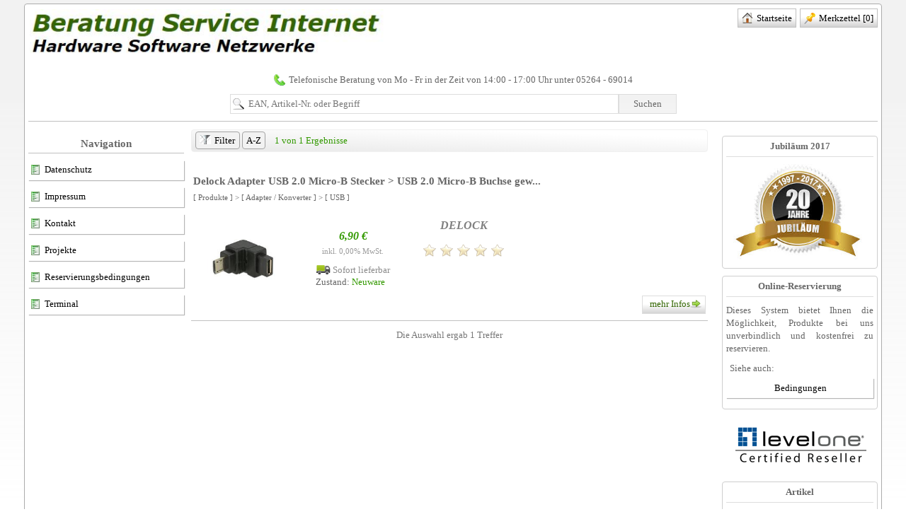

--- FILE ---
content_type: text/html; charset=iso-8859-1
request_url: https://www.ney-computer.de/Index/index.php?GRUPPE=Adapter+%2F+Konverter&UNTERGRUPPE=USB
body_size: 7154
content:
<!DOCTYPE html>
<html lang="de" class="no-touch">
<head>
<title>Shop Beratung Service Internet Thomas Ney</title>
<meta http-equiv="imagetoolbar" content="false" />
<meta name="description" content="" />
<meta name="keywords" content="" />
<meta name="robots" content="index, follow" />
<meta name="author" content="Thomas Ney" />
<meta name="copyright" content="www.thomas-ney.de" />
<meta name="viewport" content="initial-scale=1, width=device-width" />
<link rel="canonical" href="http://www.ney-computer.de/" />
<link rel="shortcut icon" type="image/x-icon" href="../Style/faviconney.ico" />    
<link rel="stylesheet" type="text/css" href="../Style/style.css?260122" media="all" />
<link rel="stylesheet" type="text/css" href="../Style/icons.css?260122" media="all" />
<script type="text/javascript" src="../Funktionen/jquery-1.11.3.min.js"></script>
<script type="text/javascript" src="../Funktionen/colorbox/jquery.colorbox-min.js"></script>
<link media="screen" rel="stylesheet" href="../Funktionen/colorbox/colorbox.css" />
<script type="text/javascript" src="../Funktionen/index.js"></script>
<script type="text/javascript" src="../Funktionen/suche.js"></script>  
<script>
(function(i,s,o,g,r,a,m){i['GoogleAnalyticsObject']=r;i[r]=i[r]||function(){
(i[r].q=i[r].q||[]).push(arguments)},i[r].l=1*new Date();a=s.createElement(o),
m=s.getElementsByTagName(o)[0];a.async=1;a.src=g;m.parentNode.insertBefore(a,m)
})(window,document,'script','https://www.google-analytics.com/analytics.js','ga');

ga('create', 'UA-48438461-1', {
  cookieFlags: 'max-age=7200;secure;samesite=none'
});

ga('send', 'pageview');
</script>
<!--[if IE]>
<script src="../Funktionen/html5.js"></script>
<![endif]-->
</head>
<body>



<div class="hauptcontainer" style="margin-bottom: 20px;">

	<div class="kopf" style="margin-bottom: 20px; padding-bottom: 10px; border-bottom: 1px solid #C0C0C0;">

		<div style="margin-bottom: 10px;"><div><a href="../Index/index.php" title="Startseite"><img style="padding: 2px;" class="img_logo" src="../Style/logo.png" title="Logo"></a></div>

<div style="float: right;" class="top_menue">
			
	<div class="top_menue_links">
				
		<a href="../Home/startseite.html" title="Startseite"><span id="spanid" class="img-Startseite"></span>Startseite</a>

		<!--<a href="../Index/index.php?260122" title="Produkte"><span id="spanid" class="img-Keine-angabe"></span>Produkte</a>-->
									
		<a href="../Index/index.php?Seite=merkzettel&Categ=ansicht" title="Merkzettel"><span id="spanid" class="img-Merkzettel-kopf"></span>Merkzettel <span id="anzahl_merkzettel"></span></a>

	</div><!-- Ende class top_menue_links -->
					
			
	<div style="position: relative;">
		
		<div id="Merkzettel_fenster" style="display: none; position: absolute; z-index: 201; width: auto; background-color: #FFFFFF; right: 0; margin-top: 10px; border: 1px solid green; border-radius: 4px; "></div>
	
	</div>
			
			
</div><!-- Ende class top_menue -->

<div style="clear: both;"></div>


<div class="hotline" style="margin-top: 20px;"><span id="spanid" class="img-Telefon"></span>Telefonische Beratung von Mo - Fr in der Zeit <span class="umbruch"> von 14:00 - 17:00 Uhr unter 05264 - 69014</span></div></div>

		<!--<div class="hotline"><span id="spanid" class="img-Telefon"></span>Telefonische Beratung von Mo - Fr in der Zeit <span class="umbruch"> von 15:00 - 18:00 Uhr unter 05264 - 69014</span></div>-->

		<div><div class="button_menue_mobile" onclick="menu_box_test();" title="Navigation anzeigen"><img src="../Style/Icons/Mobile_icon2.png">&nbsp;Menü</div></div>

		<form method="GET" action="../Index/index.php" id="form_suchen" style="margin-top: 10px;">

			<div style="display: flex; align-items: center; justify-content: center;">
	
				<input type="text" maxlength="30" id="searchq" name="searchq" autocomplete="off" placeholder="EAN, Artikel-Nr. oder Begriff"  />
		
				<div id="button_suchen" onclick="submit_suchen();">Suchen</div>
	
			</div>
		
			<div style="clear: both;"></div>
	
		</form>
	
		
		


		

		<div style="position: realtive;">
				
			<div id="searchbox" style="display: none; margin: 0 auto; max-width: 600px; position: absolute; left: 0px; right: 0px; z-index: 1001; margin-top: 10px; width:95%; min-height: 200px; background-color: #ffffff; padding: 5px;  box-shadow: 0px 0px 10px 5px #828282; line-height: 18px;"></div>
		</div>	

	</div><!-- Ende div Kopf -->
    

	
	<noscript>
		<div style="width: 100%; padding: 5px 0px 0px 0px; border: 1px dotted #FF0066; color: #000000; text-align: center; margin-bottom: 10px;">Unser Shop arbeitet mit JavaScript Funktionen. Daher empfehlen wir Ihnen in Ihrem Browser die JavaScript Option<br />anzuschalten, damit Ihnen alle Shopfunktionalitäten uneingeschränkt zur Verfügung stehen.<br />&nbsp;<br /><a href="http://www.enable-javascript.com/de/" target="_blank">Wie Sie JavaScript in Ihrem Browser aktivieren erfahren Sie <b>"hier"</b>!<br />&nbsp;</a></div>
	</noscript>
	
	<!--<div class="system_Info">&nbsp;</div>-->


	<table border="0" cellspacing="0" cellpadding="0" style="width: 100%;">
		<tr>
			<td valign="top" class="con_left" style="border: 0px solid green;"><div style="position: realtive;"><div class="mein_test">
<div id="scroll_hier"></div>
	



<div class="nav_left_header">

	<span class="left_start_info" style="margin-right: 15px; float: left;"><span style="width: 5px;"></span></span>
		
	<div style="padding-top: 3px;">Navigation</div>

</div>			
		<a class="left_navi_gruppen" href="../Home/datenschutz.html" title="">
			
			<span id="spanid" class="img-Dokument"></span>Datenschutz			
		</a>			
		<a class="left_navi_gruppen" href="../Home/impressum.html" title="">
			
			<span id="spanid" class="img-Dokument"></span>Impressum			
		</a>			
		<a class="left_navi_gruppen" href="../Home/kontakt.html" title="">
			
			<span id="spanid" class="img-Dokument"></span>Kontakt			
		</a>			
		<a class="left_navi_gruppen" href="../Home/projekte.html" title="">
			
			<span id="spanid" class="img-Dokument"></span>Projekte			
		</a>			
		<a class="left_navi_gruppen" href="../Home/reservierungsbedingungen.html" title="">
			
			<span id="spanid" class="img-Dokument"></span>Reservierungsbedingungen			
		</a>			
		<a class="left_navi_gruppen" href="../Home/terminal.html" title="">
			
			<span id="spanid" class="img-Dokument"></span>Terminal			
		</a>
<div style="margin-bottom: 15px;">&nbsp;</div></div></div></td>

			<td valign="top"><div>&nbsp;</div>						
									<div class="con_mitte" style="border: 0px solid green;">			
	


<div id="div_update_sortieren"></div>

<div class="info_blaettern_oben" style="margin-top: -25px;">
	
	<div style="float: left;">			
			<a style="padding-right: 6px;" id="icons" title="Filter" class="button_filter" onclick="filer_laden('Adapter+%2F+Konverter');an_aus_do('ansicht_filter','angaben_zum_sortieren');"><span id="spanid" class="img-Filter"></span>Filter</a>
		<a style="padding-right: 5px;" id="icons" onclick="an_aus_do('angaben_zum_sortieren','ansicht_filter');" title="Artikel Sortieren">A-Z</a>
		
		<span class="text_ausgabe_ergbnisses">1 von 1  Ergebnisse</span>
		
		</div>

	<div style="float: right;">&nbsp;</div>

	<div style="clear: both;"></div>

</div>

	<div style="position: relative;">

			<div style="position: absolute; z-index: 200; left: 0; margin-top: -20px; display: none; border: 1px solid #9B9B9B; border-radius: 4px; background-color: #FFFFFF; text-align: left; line-height: 22px; padding: 5px 5px 0px 5px; min-width: 200px;" id="angaben_zum_sortieren">
			
					<div style="text-align: right; background-color: #E2E2E2; border-radius: 4px; margin-bottom: 5px; padding: 0px 0px 0px 0px;"><a onclick="an_aus('angaben_zum_sortieren');" style="display: block; cursor: pointer;" title="Fenster schliessen!"><span id="spanid" class="img-Abbrechen"></span></a></div>

					<div><label><input onclick="liste_sortieren('Preise','aufsteigend','1');" id="SO1" type="checkbox" class="checkbox" >&nbsp;Preis aufsteigend</label></div>

					<div><label><input onclick="liste_sortieren('Preise','absteigend','2');" id="SO2" type="checkbox" class="checkbox" >&nbsp;Preis absteigend</label></div>

					<hr>

					<div><label><input onclick="liste_sortieren('Zeilen_pro_Seite','5','3');" id="SO3" type="checkbox" class="checkbox" >&nbsp;Produkte pro Seite 5</label></div>

					<div><label><input onclick="liste_sortieren('Zeilen_pro_Seite','10','4');" id="SO4" type="checkbox" class="checkbox" >&nbsp;Produkte pro Seite 10</label></div>

					<div><label><input onclick="liste_sortieren('Zeilen_pro_Seite','20','5');" id="SO5" type="checkbox" class="checkbox" >&nbsp;Produkte pro Seite 20</label></div>

					<div id="div_sortieren_loader">&nbsp;</div>
				</div>

		</div>


	<div style="position: relative;">
		
		<div id="ansicht_filter" style="position: absolute; z-index: 201; margin-top: -20px; left: 0; display: none; background-color: #FFFFFF; box-shadow: 0px 0px 10px 1px green; border: 0px solid green;"></div>	
	</div>

				


		<table class="liste_artikel" border="0">
			<tr>
				<td colspan="2">

					<div style="margin-bottom: 3px; min-height: 20px; border: 0px solid #000000; cursor: pointer;" onclick="window.location='../Artikel/Artikel-6872--0.html'">
				
						<div><h1 style="font-weight: bold; font-size: 11.5pt;">Delock Adapter USB 2.0 Micro-B Stecker > USB 2.0 Micro-B Buchse gew...</h1></div>

						<div><h1 style="font-weight: normal; font-size: 9pt; padding-top: 3px; color: #000000;"> </h1></div>

					</div>


					<div class="produkte_links" style="float: left;">
				
						<a href="../Index/index.php">[ Produkte ]</a> > 
						
						<a href="../Index/index.php?GRUPPE=Adapter+%2F+Konverter">[ Adapter / Konverter ]</a> > 
						
						<a href="../Index/index.php?GRUPPE=Adapter+%2F+Konverter&UNTERGRUPPE=USB">[ USB ]</a>
						
					</div>

										<div style="clear: both;"></div>
				</td>
			</tr>
			
		
			<tr onclick="window.location='../Artikel/Artikel-6872--0.html'">
				
				<td style="width: 140px; text-align: center;"><div class="bild_liste"><img src="../Admin/Shop/Bilder_shop/Shop/6872/6872-200.jpg?2026012203" style="height: 120px;"></div></td>
				
				<td valign="top" style="background-color: #FFFFFF;">


					

					<!--<div style="color: #808080; border: 0px solid #000000; text-align: left; padding-right: 20%; margin-top: -10px;">Delock</div>-->
			
					<div style="margin-top: 25px; padding-left: 5%; cursor: pointer; float: left;">

						<div class="preis">6,90&nbsp;&#8364;</div>

						<div class="mwst" style="padding-bottom: 10px;">inkl. 0,00% MwSt.</div>												
						<div class="lieferzeit" style="line-height: 18px; color: #8C8C8C; border: 0px solid #000000;">
							
							<img src="../Style/Lieferzeiten/minitruck_green.png">&nbsp;Sofort lieferbar							
						</div>
	
						<div style="border: 0px solid #000000;"><span>Zustand: </span><span style="color: #339900;">Neuware</span></div>

					</div>

					<div style="float: left; text-align: center; padding-left: 5%; border: 0px solid #000000; width: auto; padding-top: 5px; min-width: 150px;">

						<div class="lieferant_listesd" style="margin-bottom: 10px;"><div style="padding: 5px; font-size: 12pt; font-style: italic; color: #808080; font-weight: bold;">DELOCK</div></div>				

						<img src="../Style/Icons/star_off_48.png" style="width: 24px;"><img src="../Style/Icons/star_off_48.png" style="width: 24px;"><img src="../Style/Icons/star_off_48.png" style="width: 24px;"><img src="../Style/Icons/star_off_48.png" style="width: 24px;"><img src="../Style/Icons/star_off_48.png" style="width: 24px;">
					</div>

					<div style="clear: both;"></div>

					<div class="buttom_details_mehr_Infos"><a href="../Index/index.php?ARTIKELNR=6872">mehr Infos<span id="spanid" class="img-Liste-details"></span></a></div>
					
				</td>

			</tr>

		</table>
<style type="text/css">

	span.blattern_seite, span.blattern_seite_active { display: inline-block; width: 15px; border: 1px solid #A3A3A3; padding: 3px 4px 4px 4px; color: #A4A4A4; }

	span.blattern_seite {  }

	span.blattern_seite:hover, span.blattern_seite_active:hover { cursor: pointer; background-color: #dddddd; }

	span.blattern_seite_active { font-weight: bold; color: #646464; border: 1px solid #A8A8A8; }

	table.blattern td a { border: 1px solid #C0C0C0; color: #A4A4A4; width: 30px; }

</style>


<table width="100%" border="0" cellspacing="0" cellpadding="2" class="blattern">

	<tr>
	
		<td width="35"></td>
		
		<td width="35"></td>

		<td style="text-align: center;"><span style="color: #787878;">Die Auswahl ergab 1 Treffer</span>		
		</td>

		<td width="35" align="right"></td>

		<td width="35" align="right"></td>

	</tr>

</table>

<div id="posi_update"></div>


<script type="text/javascript">

function filer_laden(GRUPPE) { 

	$('#ansicht_filter').load('../Index/filter.php?GRUPPE=' + GRUPPE + '&lieferant=&UNTERGRUPPE=USB');

	}


function an_aus_do(F1,F2) {
	
	if ( $('#' + F2).is(':visible')) { $('#' + F2).hide();}
	if ( $('#' + F1).is(':visible')) { 
		$('#' + F1).hide();
		} else {
			$('#' + F1).show(); 
			}
	}


function position(wohin,posiid,lastid) {
	$('.liste_artikel').fadeOut('slow');
	$('#posi_update').load('../../Admin/Shop/updates_daten.php?position=' + wohin + '&posiid=' + posiid + '&lastid=' + lastid + '',
	function (responseText, textStatus, XMLHttpRequest) { 
		if (textStatus == "success") { 
			/* alert(responseText); */
			//console.log('../Index/index.php?searchq=&Gruppe=Adapter+%2F+Konverter&Untergruppe=USB&Anfangsposition=0')
			$(location).attr('href','../Index/index.php?GRUPPE=Adapter+%2F+Konverter&UNTERGRUPPR=USB&Anfangsposition=0');	
			}
		});
	}
</script></div></td>
				
			<td valign="top" class="con_right" style="border: 0px solid green;"><div class="runde_box">
<div class="runde_box_header">Jubil&auml;um 2017</div>

<div style="padding-bottom: 5px; text-align: center;"><img src="../Style/Homepage/20Jahre.png" style="width:200px" /></div>
</div>

<div class="runde_box">
<div class="runde_box_header">Online-Reservierung</div>

<div style="padding-bottom: 5px; text-align: justify;">Dieses System bietet Ihnen die M&ouml;glichkeit, Produkte bei uns unverbindlich und kostenfrei zu reservieren.</div>

<div style="padding: 5px;">Siehe auch:</div>

<div style="text-align: center;"><a class="left_navi_gruppen" href="../Home/reservierungsbedingungen.html" title="Reservierungsbedingungen">Bedingungen</a></div>
</div>

<div style="text-align: center; padding: 10px 0px 20px 2px;"><img src="../Style/Homepage/level_one.png" /></div>

<div class="runde_box">
<div class="runde_box_header">Artikel</div>

<div style="text-align: left; padding-bottom: 5px; text-align: justify;">Nichts gefunden, oder Artikel einer andern Marke gesucht? Senden Sie uns bitte eine Info, wir erstellen Ihnen ein Angebot</div>

<div style="text-align: center; padding: 10px 0px 5px 0px;"><a class="left_navi_gruppen" href="../Index/index.php?Categ=Seite&amp;sindex=1&amp;Seited=kontakt.php#Formular" title="Kontakt und Anfahrt">Kontaktformular</a></div>
</div>

<div class="runde_box">
<div class="runde_box_header">Externe Seiten</div>
<a class="left_navi_gruppen" href="http://www.winfuture.de" target="_blank" title="Startseite Winfuture">Winfuture.de</a> <a class="left_navi_gruppen" href="http://www.teamviewer.com" target="_blank" title="Startseite Teamviewer">TeamViewer</a></div>

<div class="runde_box">
<div class="runde_box_header">Spiele</div>
<img src="../Style/Icons/Games2.png" style="float:left; margin-bottom:10px; margin-right:10px" /><span style="font-size:9.0pt">Spiele basierend auf<br />
PHP und jQuery!</span>

<div style="clear: both;">&nbsp;</div>

<div style="text-align: left;"><a class="left_navi_gruppen" href="../Mastermind/index.php?1769050601" target="_blank"><img src="../Style/Icons/play.png" />&nbsp;Mastermind spielen</a></div>

<div style="text-align: left;"><a class="left_navi_gruppen" href="../Senso/index.php?1769050601" target="_blank"><img src="../Style/Icons/play.png" />&nbsp;Senso spielen</a></div>
</div>
</td>
			
		</tr>

		<tr><td colspan="3"><div class="footer">

	<div style="position: relative; margin-bottom: 10px;">
	
		<div style="position: absolute; right:0; margin-top: 0px;" id="nach_oben"><a onclick="fahr_nach_oben();" title="Oben" id="icons" class="nach_oben" style="display: none;"><span id="spanid" class="img-scrollup"></span></a></div>
	
	</div>

	<span class="umbruch">Beratung Service Internet · DE 32689 Kalletal</span>
	
	<span class="umbruch"> · Baverhauser Str. 7a · &copy; 2005 - 2026</span><span class="umbruch"><a href="../../Admin" target="_blank" title="Anmelden">&nbsp;· Login / Anmelden</a></span>		
	<div style="padding-top: 5px;">
		
		<span class="umbruch"><a href="http://www.Ney-Computer.de" title="Startseite / Homepage von http://www.Ney-Computer.de">http://www.Ney-Computer.de</a></span>

		<span class="umbruch"> · <a href="mailto:Info@Ney-Computer.de" title="e-Mail an Info@Ney-Computer.de schreiben">Info@Ney-Computer.de</a></span>
		
		<span class="umbruch"> · Tel. 05264 - 69014 · Fax 05264 - 69015</span>
	
	</div>

</div></td></tr>

	</table>
				
 </div><!-- Ende Hauptcontainer -->



<script type="text/javascript">

function menu_box_test(){

	if ( $('.mein_test').is(':visible')) { 
		$('.mein_test').hide(); 			
		} else { 
			$('.mein_test').fadeIn('slow'); 
			}
	}

$(window).resize(function(){
	
	if ( $(window).width() > '1020') { $('.div_con_left').show(); } else { $('.div_con_left').hide(); }
	
	}); 


$(document).ready(function(){
	
	$( ".service" ).click(function() { 
		if ( $('.servicenavi').is(':visible')) { 
			$('.servicenavi').hide(); 			
			} else {
				$('.servicenavi').fadeIn('slow'); 
				}
		});
	$('.servicenavi').mouseleave(function() { 
		$('.servicenavi').hide(); 
		});
	});
	

$(".Produkte").on("click", function(em){ $('html, body').animate({ scrollTop: ( $("#scroll_hier").offset().top -10 ) }, "fast"); }); 

function submit_suchen(){ $('#form_suchen').submit(); }

$('#anzahl_merkzettel').load("../Index/merkzettel.php?Categ=anzahl"); 

function scroll_auf_ab() { if ( ( $(document).height() - 50 ) > $( window ).height() ) { $('.nach_unten').show(); $('.nach_oben').show(); } }

function fahr_nach_unten() { $("html, body").animate({ scrollTop: $(document).height() }, "slow"); return false; };

function fahr_nach_oben() { $("html, body").animate({ scrollTop: '0' }, "slow"); return false; };

scroll_auf_ab();

var verzoegerung = (function(){
	var timer = 0;
	return function(callback, ms){
		clearTimeout (timer);
	    timer = setTimeout(callback, ms);
	  }
	})();


function merken(ARTIKELNR,zuid) { 

	var anzahl = $('#input_menge').val();
	$("#leere_box").load('../Index/merkzettel.php?Categ=merken&ARTIKELNR=' + ARTIKELNR + '&zuid=' + zuid +'&anzahl=' + anzahl,
	function (responseText, textStatus, XMLHttpRequest) { 
		if (textStatus == "success") {
			$('#anzahl_merkzettel').load("../Index/merkzettel.php?Categ=anzahl");
			$('#bottom_merken').hide();
			$('#bottom_zum_merkzettel').show(100);
			$("html, body").animate({ scrollTop: $('#anzahl_merkzettel').offset().top }, 500); 
			show_fenster_merkzettel(ARTIKELNR,zuid,anzahl);
			}
		});
	}


function liste_sortieren(aufgabe,wert,zuid) { 
	if ( $('#SO' + zuid ).is(':checked')) { } else { wert = ''; } 
	$('#div_sortieren_loader').addClass("loaderDiv_kreis");	
	$('#angaben_zum_sortieren').hide();	
	$("#div_update_sortieren").load('../Index/sortieren.php?aufgabe_sortieren=' + aufgabe + '&wert=' + wert,
	function (responseText, textStatus, XMLHttpRequest) { 
		if (textStatus == "success") { 
			window.location.href = "/Index/index.php?GRUPPE=Adapter+%2F+Konverter&UNTERGRUPPE=USB";
			}
		});
	}

function show_fenster_merkzettel(ARTIKELNR,zuid,anzahl){
	$.ajax({
		url: '../Index/merkzettel.php?Categ=show_fenster&ARTIKELNR=' + ARTIKELNR + '&zuid=' + zuid + '&anzahl=' + anzahl + '&1769050601',
		type: "post",
		cache: false,
		success: function(regcode){
			$("#Merkzettel_fenster").html(regcode);	
			$('#Merkzettel_fenster').slideDown(500);
			setTimeout( function() { $('#Merkzettel_fenster').hide(500); }, 7000);
			}   
		});
	}


function merkzettel_anzeigen() { 

	if ( $('#div_merkzettel_inhalt').is(':visible')) { 
		
		$('#div_merkzettel_inhalt').hide(); 
		
		} else { 
			
			$('#div_merkzettel_inhalt').show('500'); 
			
			}
		
	$("#div_merkzettel_inhalt").load('../Index/merkzettel.php?Categ=ansicht');

	}


$( "#searchq").keyup(function() { $('#Anfangsposition').val('0'); verzoegerung(function(){ suche(); }, 300 ); });

function suche(){ 
	
	var searchqinput = $('#searchq').val(); 
	$('#searchbox').show(); 
	if ( searchqinput.length < '1' ) { $('#searchbox').hide(); } 

	$('#searchbox').load('../Index/suche.php?searchq=' + escape(searchqinput) + ''); 
	
	}

$("#searchq").bind("paste", function(e){ setTimeout(function(){ $("#searchq").keyup(); }, 200);  });


if ( typeof(gesendet) == "undefined" ) { var gesendet = 0; } 
</script>

	</body>
</html>

--- FILE ---
content_type: text/css
request_url: https://www.ney-computer.de/Style/icons.css?260122
body_size: 5556
content:
#spanid { padding-left: 5px; display: inline-block; height: 18px; width: 16px; vertical-align: middle; }


.img-eins_zurueck { background:url('../Style/Icons/backward.png') no-repeat; background-position: 0px 0px; }
.img-ganz_zurueck { background:url('../Style/Icons/zurueck.png') no-repeat; background-position: 0px 0px; }

.img-eins_vor { background:url('../Style/Icons/vor.png') no-repeat; background-position: 0px 0px; }
.img-ganz_vor { background:url('../Style/Icons/foward.png') no-repeat; background-position: 0px 0px; }


.img-Startseite { background:url('../Style/Icons/home.png') no-repeat; background-position: 0px 0px; } 

.img-Admin { background:url('../Style/Icons/Boss.png') no-repeat; background-position: 0px 0px; } 

.img-Lockin { background:url('../Style/Icons/key.png') no-repeat; background-position: 0px 0px; } 

.img-System { background:url('../Style/Icons/options.png') no-repeat; background-position: 0px 0px; }

.img-Abbrechen { background:url('../Style/Icons/stop1.png') no-repeat; background-position: 0px 0px; } 

.img-Liste-details { background:url('../Style/Icons/arrow-right.png') no-repeat; background-position: 0px 0px; } 

.img-Shop { background:url('../Style/Icons/shoppingcart.png') no-repeat; background-position: 0px 0px; } 

.img-Merkzettel { background:url('../Style/Icons/Green_pin.png') no-repeat; background-position: 0px 0px; }

.img-Merkzettel-kopf { background:url('../Style/Icons/Yellow_pin.png') no-repeat; background-position: 0px 0px; }

.img-Merkzettel-vorhanden { background:url('../Style/Icons/Black_pin.png') no-repeat; background-position: 0px 0px; }


.img-Fragezeichen { background:url('../Style/Icons/helpS.png') no-repeat; background-position: 0px 0px; } 

.img-Extern-links { background:url('../Style/Icons/Globe.png') no-repeat; background-position: 0px 0px; }

.img-Reload { background:url('../Style/Icons/refresh.png') no-repeat; }

.img-Charts { background:url('../Style/Icons/chart_curve.png') no-repeat; background-position: 0px 0px; }


.img-Downloads { background:url('../Style/Icons/attach.png') no-repeat; background-position: 0px 0px; } 

.img-Bilder { background:url('../Style/Icons/stopplay.png') no-repeat; background-position: 0px 0px; } 

.img-Anfrage { background:url('../Style/Icons/page_white_text.png') no-repeat; background-position: 0px 0px; } 

.img-Pdf { background:url('../Style/Icons/pdf.png') no-repeat; background-position: 0px 0px; }

.img-Button-suchen { background:url('../Style/Icons/vor.png') no-repeat; background-position: 0px 0px; } 

.img-Suchen { background:url('../Style/Icons/suche2.png') no-repeat; background-position: 0px 0px; }

.img-Papierkorb { background:url('../Style/Icons/Papierkorb2.png') no-repeat; background-position: 0px 0px; } 

.img-Kalender { background:url('../Style/Icons/date.png') no-repeat; background-position: 0px 0px; } 

.img-Lieferzeit { background:url('../Style/Icons/minitruck_green.png') no-repeat; background-position: 0px 0px; } 

.img-scrolldown { background:url('../Style/Icons/p-down.png') no-repeat; }

.img-scrollup { background:url('../Style/Icons/p-up.png') no-repeat; }

.img-Keine-angabe { background:url('../Style/Icons/stopplay.png') no-repeat; background-position: 0px 0px; } 

.img-Edit { background:url('../Style/Icons/page_white_edit.png') no-repeat; background-position: 0px 0px; }  

.img-Feld-leer { background:url('../Style/Icons/exclamation.png') no-repeat; background-position: 0px 0px; }  

.img-Feld-ok { background:url('../Style/Icons/accept.png') no-repeat; background-position: 0px 0px; }  

.img-Gruppe { background:url('../Style/Icons/checkbox-uncheck.png') no-repeat; background-position: 0px 0px; } 

.img-Gruppe-activ { background:url('../Style/Icons/checkbox-check.png') no-repeat; background-position: 0px 0px; } 

.img-Untergruppe { background:url('../Style/Icons/arrow-right.png') no-repeat; background-position: 0px 0px; } 

.img-Dokument { background:url('../Style/Icons/form_green.png') no-repeat; background-position: 0px 0px; } 

.img-Telefon { background:url('../Style/Icons/Dial.png') no-repeat; background-position: 0px 0px; } 


.img-Vor { background:url('../Style/Icons/vor.png') no-repeat; background-position: 0px 0px; } 

.img-Zurueck { background:url('../Style/Icons/zurueck.png') no-repeat; background-position: 0px 0px; } 


.img-Document_navi { background:url('../Style/Icons/Dot.png') no-repeat; background-position: 0px 0px; } 


.img-Haupgruppen { background:url('../Style/Icons/document_revert.png') no-repeat; background-position: 0px 0px; } 

.img-Filter-down { background:url('../Style/Icons/_arrowdown.gif') no-repeat; background-position: 5px 3px; }

.img-Refresh { background:url('../Style/Icons/Sync.png') no-repeat; background-position: 0px 0px; }

.img-Plus { background:url('../Style/Icons/plus.png') no-repeat; background-position: 0px 0px; }

.img-Minus { background:url('../Style/Icons/minus.png') no-repeat; background-position: 0px 0px; }

.img-Checkbox { background:url('../Style/Icons/checkbox-check.png') no-repeat; }
.img-Checkbox-uncheck { background:url('../Style/Icons/checkbox-uncheck.png') no-repeat; }
.img-Checkbox-mix { background:url('../Style/Icons/checkbox-mix.png') no-repeat; }

.img-Position-hoch { background:url('../Style/Icons/arrow-up.png') no-repeat; background-position: -1px -3px; } 

.img-Position-runter { background:url('../Style/Icons/arrow-down.png') no-repeat; background-position: -1px -3px; }

.img-Filter { background:url('../Style/Icons/Filter2.png') no-repeat; background-position: 0px -3px; } 

--- FILE ---
content_type: text/javascript
request_url: https://www.ney-computer.de/Funktionen/index.js
body_size: 1591
content:
function scheck_menue(){ var fuer_menue = $(document).width(); if ( fuer_menue < '640' ) {  $('#menue_icons').hide(); } } 


function seite(wert) { 

	$('#loader').addClass("loaderDiv");
	$('.mitte').hide();
	
	$('.mitte').load('../' + wert + '.php?sindex=1',
		function (responseText, textStatus, XMLHttpRequest) { 
			if (textStatus == "success") { 
				$('#loader').removeClass("loaderDiv");
				$('.mitte').show();
				scroll_auf_ab();
			}
		});
	}

function menu_box() { 

	var dieboxid = ".div_con_left";

	if ( $(dieboxid).is(':visible')) { 
				
		$(dieboxid).hide();
	
		} else {
		
			$(dieboxid).fadeIn('slow'); 
				
			}


	}


function userbox(dieboxid,derlink){
	
	fahr_nach_oben();
	
	if ( $('#' + dieboxid).is(':visible')) { 
		$('#' + dieboxid).hide();
		} else {
			$('#' + dieboxid).fadeIn('slow'); 
			}
		
	$('#' + dieboxid).load(derlink);
	
	}

function an_aus(id) { 
	if ( $('#' + id).is(':visible')) { 
		$('#' + id).hide();
		} else {
			$('#' + id).show(); 
			}
	}




function load_fenster(der_link,div_fenster) {

	if ( $('#' + div_fenster).is(':visible') ) { $('#' + div_fenster).toggle(); }
	
	$('#loaderDiv_index').addClass('loaderDiv_drucker');

	$('#' + div_fenster).load(encodeURI(der_link),
		function (responseText, textStatus, XMLHttpRequest) { 
		if (textStatus == "success") { 	
			$('#loaderDiv_index').removeClass('loaderDiv_drucker');
			$('#' + div_fenster).fadeIn('medium');
			}
		});
	}	
 

function abmelden(Meldung) { 
	var answer = confirm('' + Meldung + '');
	if ( answer ) {  location.href="../Index/updates_daten.php?Logout=abmelden"; } 
	}



--- FILE ---
content_type: text/plain
request_url: https://www.google-analytics.com/j/collect?v=1&_v=j102&a=1258836178&t=pageview&_s=1&dl=https%3A%2F%2Fwww.ney-computer.de%2FIndex%2Findex.php%3FGRUPPE%3DAdapter%2B%252F%2BKonverter%26UNTERGRUPPE%3DUSB&ul=en-us%40posix&dt=Shop%20Beratung%20Service%20Internet%20Thomas%20Ney&sr=1280x720&vp=1280x720&_u=IEBAAAABAAAAACAAAC~&jid=148775091&gjid=1215503895&cid=941943176.1769050602&tid=UA-48438461-1&_gid=443183188.1769050602&_r=1&_slc=1&z=637445296
body_size: -451
content:
2,cG-LYY4KY7H5Y

--- FILE ---
content_type: text/javascript
request_url: https://www.ney-computer.de/Funktionen/suche.js
body_size: 3694
content:

/* Datum hat keine keyup function und deswegen click function */ 
$( "#datum_senden").click(function() {
	$('#zusatz').val(''); 
	$('#searchq').val(''); 
	$('#searchz').val(''); 
	$('#Anfangsposition').val('0'); 
	
	suche(); 
	
	}); 



/* Suche bei eingabe verzögern, sonst dreht der Browser am Rad und länge wegen Tab prüfen */
$( ".suche").keyup(function() {
	$('#input_beginn').val(''); $('#input_ende').val('');
	/* if ( $('#searchq').val().length > 0 || $('#searchz').val().length > 0 ) {  } */
		$('#Anfangsposition').val('0'); verzoegerung(function(){ suche(); }, zeit_verzoegerung ); 
		
	});


function felder_leeren() { 
	$('#searchq').val('');
	$('#searchz').val('');
	$('#input_beginn').val('');
	$('#input_ende').val('');
	$('#zusatz').val('');
	$('#Anfangsposition').val('0');
	
	}


/* ********** Dies ist die function zum Blättern! ********************* */
function liste(categ,Anfangsposition) { 

	var searchqinput = $('#searchq').val();
	var searchzinput = $('#searchz').val();
	var datum_beginn = $('#input_beginn').val();
	var datum_ende = $('#input_ende').val();

	if ( !document.getElementById('zusatz') ) { var zusatz = ''; } else { var zusatz = $('#zusatz').val(); }

	$('#searchq').focus();
	$("#daten_con").hide();
	$(".newboxes").hide();
	$("#loaderDiv").show();

	$("#daten_con").load('../' + ordner + '/liste.php?Categ=' + categ + '&Anfangsposition=' + Anfangsposition + '&searchq=' + escape(searchqinput) + '&searchz=' + escape(searchzinput) + '&datum_beginn=' + datum_beginn + '&datum_ende=' + datum_ende + '&nocache=' + Math.random() + '&zusatz=' + zusatz, 
	function (responseText, textStatus, XMLHttpRequest) { 
			if (textStatus == "success") {
				/* history.pushState für Schritt zurück */
				history.pushState({}, '', '../Index/index.php?category='+ ordner + '&Categ=' + categ + '&Anfangsposition=' + Anfangsposition + '&searchq=' + escape(searchqinput) + '&searchz=' + escape(searchzinput) + '&datum_beginn=' + datum_beginn + '&datum_ende=' + datum_ende + '&nocache=' + Math.random() + '&zusatz=' + zusatz);
		        $("#loaderDiv").hide();
				$("#daten_con").show();
				}
		});	
	}



/* ********** Dies ist auch die function für den ersten Aufruf! ********************* */
function suche() {

	showonlyone('');

	/* if ( !document.getElementById('searchq5') ) { alert(); } */
	var searchqinput = $('#searchq').val();
	var searchzinput = $('#searchz').val();
	var datum_beginn = $('#input_beginn').val();
	var datum_ende = $('#input_ende').val();
	var Anfangsposition = $('#Anfangsposition').val();

	if ( !document.getElementById('zusatz') ) { var zusatz = ''; } else { var zusatz = $('#zusatz').val(); }

	$("#daten_con").hide();
	$("#loaderDiv").show();
	$("#daten_con").load('../' + ordner + '/liste.php?searchq=' + escape(searchqinput) + '&searchz=' + escape(searchzinput) + '&Categ=' + categ + '&Anfangsposition='+ Anfangsposition + '&datum_beginn=' + datum_beginn + '&datum_ende=' + datum_ende + '&nocache=' + Math.random() + '&zusatz=' + zusatz,
		function (responseText, textStatus, XMLHttpRequest) { 
			if (textStatus == "success") {
				/* history.pushState für Schritt zurück und versuchen beim ersten Start nicht zu schreiben stört sonst die Hautnavigation */
				if ( searchqinput.length > 0 || searchzinput.length > 0 ) {
					history.pushState({}, '', '../Index/index.php?category=' + ordner + '&searchq=' + escape(searchqinput) + '&searchz=' + escape(searchzinput) + '&Categ=' + categ + '&Anfangsposition='+ Anfangsposition + '&datum_beginn=' + datum_beginn + '&datum_ende=' + datum_ende + '&nocache=' + Math.random()) + '&zusatz=' + zusatz;
					}

		        $("#loaderDiv").hide();
				$("#daten_con").show();
				}
		});	
	}